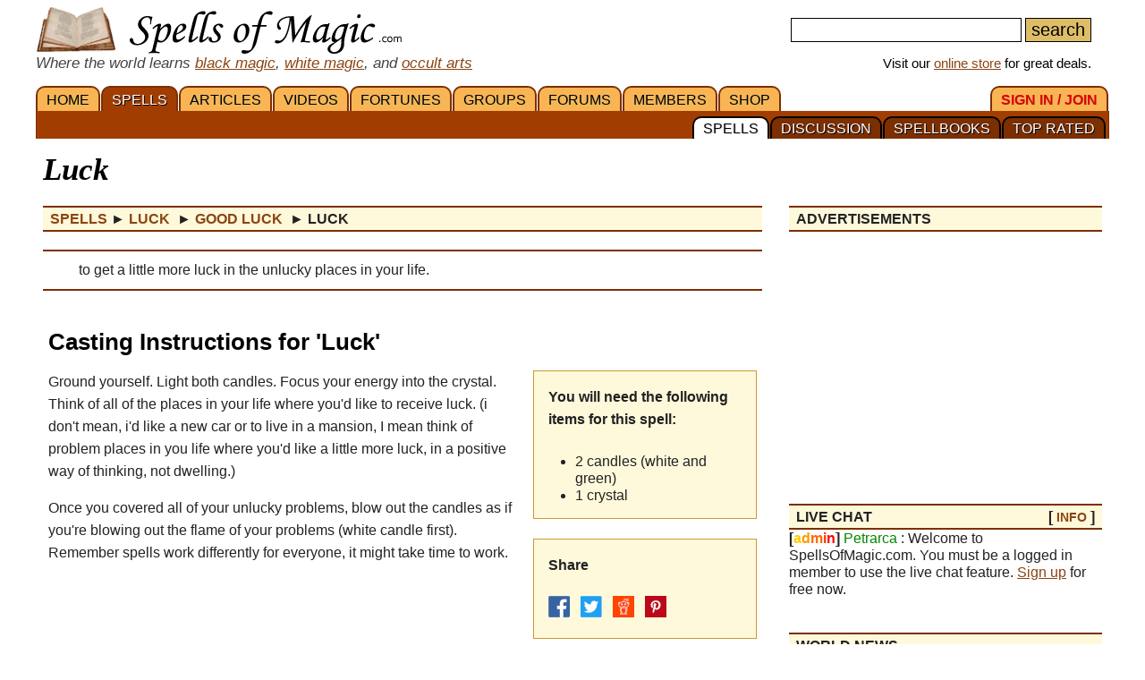

--- FILE ---
content_type: text/html; charset=iso-8859-1
request_url: https://www.spellsofmagic.com/spells/luck_spells/good_luck_spells/11607/page.html
body_size: 15179
content:
<!DOCTYPE html>
<html lang='en' xmlns:og='http://ogp.me/ns#'>
<head>
<link href='/resources/template7an.css' type='text/css' rel='stylesheet'>
<link href='/resources/ad.css' type='text/css' rel='stylesheet'>
<style>
.cal, .cal2, .mt7 {contain:strict;}
</style>
<script src="/resources/template7af.js" async></script>
<!-- Google Tag Manager -->
<script>(function(w,d,s,l,i){w[l]=w[l]||[];w[l].push({'gtm.start':
new Date().getTime(),event:'gtm.js'});var f=d.getElementsByTagName(s)[0],
j=d.createElement(s),dl=l!='dataLayer'?'&l='+l:'';j.async=true;j.src=
'https://www.googletagmanager.com/gtm.js?id='+i+dl;f.parentNode.insertBefore(j,f);
})(window,document,'script','dataLayer','GTM-NVSNMM7');</script>
<!-- End Google Tag Manager -->
<!-- Global site tag (gtag.js) - Google Analytics -->
<script async src="https://www.googletagmanager.com/gtag/js?id=UA-1086511-1"></script>
<script>
window.dataLayer = window.dataLayer || [];
function gtag(){dataLayer.push(arguments);}
gtag('js', new Date());
gtag('config', 'UA-1086511-1');
gtag('config', 'AW-1071259565');
</script>
<link href='/i/h_bg2.png' rel=preload as='image' media='(min-width: 920px)'>
<link href='/images3/m6b.png' rel=preload as=image>
<link href='/favicon.ico' rel='icon'>
<link href='/manifest.json' rel='manifest'>
<link rel='alternate' href='https://www.spellsofmagic.com/print_spell.htm?spell_id=11607' media='print'>
<link href='//tpc.googlesyndication.com' rel=preconnect>
<link href='//fonts.googleapis.com' rel=preconnect>
<link href='//fonts.gstatic.com' rel=preconnect>
<link href='//www.gstatic.com' rel=preconnect>
<title>Luck - Free Magic Spell</title>
<meta content="1LkRJafEbkh5bJIGf3OJJjCEM_o">
<meta name="google-site-verification" content="7VvzQ7FMfVSuUx3mQuChRRsHpsdxSDp1zGi8o2-dkjU">
<meta name="verify-v1" content="8J/KyA9ZQFH2CkL/rqMWbEW0fkwE95zNsBkkiA/OVIk=">
<meta name="y_key" content="da14b8837f14bd00">
<meta name="viewport" content="width=device-width, initial-scale=1">
<meta name="robots" content="all">
<meta name="description" content=" Luck; to get a little more luck in the unlucky places in your life.">
<meta name="keywords" content="spells, magic, magic spells, online covens, ritual, magic supplies">
<meta name="title" content="Luck - Free Magic Spell">
<meta name="copyright" content="Copyright (c) 1997-2025 SoM Entertainment Inc.">
<meta name="twitter:card" content="summary">
<meta name="twitter:site" content="@spellsofmagicdc">
<meta property="og:title" content="Luck - Free Magic Spell">
<meta property="og:type" content="article">
<meta property="og:url" content="https://www.spellsofmagic.com/covens/spell-casters/spells/life-spells/">
<meta property="og:image" content="https://www.spellsofmagic.com/images/ads/ad_160x160.gif">
<meta property="og:description" content=" Luck; to get a little more luck in the unlucky places in your life.">
<meta property="og:site_name" content="SpellsOfMagic">
<meta name="theme-color" content="#A23D01">
<link rel="canonical" href="https://www.spellsofmagic.com/covens/spell-casters/spells/life-spells/">
<link rel='alternate' href='/print_spell.htm?spell_id=11607' media='print'>
<link href="https://www.spellsofmagic.com/images/ads/ad_160x160.gif" rel="image_src">
<link href="https://plus.google.com/102788444605387183599" rel="publisher">
<style>
.som_7_shop_link {
font-size:0.95em;
#background:#ffffff;
text-shadow: 0px 0px #000000;
border: 1px solid #000000;
}
</style>
<style>
#comments {
display: block;
position: relative;
top: -80px;
visibility: hidden;
}
</style>
<!-- Facebook Pixel Code --><script>!function(f,b,e,v,n,t,s){if(f.fbq)return;n=f.fbq=function(){n.callMethod?n.callMethod.apply(n,arguments):n.queue.push(arguments)};if(!f._fbq)f._fbq=n;n.push=n;n.loaded=!0;n.version='2.0';n.queue=[];t=b.createElement(e);t.async=!0;t.src=v;s=b.getElementsByTagName(e)[0];s.parentNode.insertBefore(t,s)}(window,document,'script','https://connect.facebook.net/en_US/fbevents.js'); fbq('init', '872060180085837'); fbq('track', 'PageView');</script><noscript> <img height="1" width="1" src="https://www.facebook.com/tr?id=872060180085837&ev=PageView&noscript=1"/></noscript><!-- End Facebook Pixel Code -->
</head>
<body itemscope itemtype='http://schema.org/WebPage'>
<!-- Google Tag Manager (noscript) -->
<noscript><iframe src="https://www.googletagmanager.com/ns.html?id=GTM-NVSNMM7"
height="0" width="0" style="display:none;visibility:hidden"></iframe></noscript>
<!-- End Google Tag Manager (noscript) -->
<header role=banner>
<div id='som_7_main_menu'>
<div class='wrapper7 main_menu_7_content'>
<div class='monly'>
<nav role='navigation'>
<div class='l som7_mobile2_menubar_logo'><a href='/' class=tdn><img src='/i/som_b.png' width=64 height=32 alt='FRONT PAGE' title='FRONT PAGE / HOME' class=som7_mobile2_menubar_img></a><!-- blank links to be picked up by googleweblight --><a href='/spells.html' title='SPELLS'></a><a href='/featured_articles.html' title='ARTICLES'></a><a href='/videos.html' title='VIDEOS'></a><a href='/fortunes.html' title='FORTUNES'></a><a href='/covens/' title='GROUPS'></a><a href='/forums.html' title='FORUMS'></a><a href='/members.html' title='MEMBERS'></a><a href='/shop.html' title='SHOP'></a><a href='/login.html' title='SIGN&nbsp;IN&nbsp;/&nbsp;JOIN'></a><a href='/top_spells.html' title='TOP&nbsp;RATED'></a><a href='/spellbooks.html' title='SPELLBOOKS'></a><a href='/spell_discussion/' title='DISCUSSION'></a><a href='/spells.html' title='SPELLS'></a></div>
<div class='mmbox l'><a href='#'><img src='/i/menu_1.png' onclick="return show_mobile_7_menu('mobile_main_menu_7');" width=19 height=20 alt='Menu' title='Menu' style='margin-top:4px'></a></div>
<div class='mmbox2 l'><a href='#' class=tdn onclick="return show_mobile_7_menu('mobile_submenu_7');"><div id='mmsmt'>spells</div><img src='/i/menu_1.png' width=17 height=18 alt='Sub-Menu' title='Sub-Menu'></a></div>
<div class='mmboxr r som7_mobile2_menubar_profile'><a href='#' onclick="return show_mobile_7_menu('mobile_search_7');"><img src='/i/search_7.png' width=26 height=28 alt='Search' title='Search'></a></div>
<div class='mmboxr r som7_mobile2_menubar_profile'><a href='/login.html'><img src='/i/profile_7a.png' width=26 height=28 alt='LOGIN / SIGNUP (Free)' title='LOGIN / SIGNUP (Free)'></a></div>
<div class=clear></div>
</nav>
</div>
<div class='donly'>
<div id='header-top-7a-left'>
<a href='/' id='top_logo_7a' class='i i_logo7a'></a>
<i><span style='color:#444444;font-size:1.1em'>Where the world learns <a href='/black_magic.html'>black magic</a>, <a href='/white_magic.html'>white magic</a>, and <a href='/newbie_central.html'>occult arts</a></span></i>
</div>
<div id='header-top-7a-right'>
<form action='/custom_search.html'>
<input name=search id='main_search_query_7a'>
<input type=submit value=search id='main_search_button_7a'>
</form>
<div id='visit_7a'>Visit our <a href='/shop.html'>online store</a> for great deals.</div>
</div>
<div class=clear style='margin-bottom:0px'></div>
</div>
</div>
</div><!-- end main menu -->
</header>
<div id=mobile_search_7>
<div id=mobile_search_box_7 role=search>
<form action='/custom_search.html'>
<input name=search id='main_search_query_7a'>
<input type=submit value=search id='main_search_button_7a'>
</form>
</div>
</div>
<nav id=mobile_main_menu_7 role=navigation>
<a href='/'>HOME&nbsp;<span class=black>&#9658;</span></a><a href='/spells.html'>SPELLS&nbsp;<span class=black>&#9658;</span></a><a href='/featured_articles.html'>ARTICLES&nbsp;<span class=black>&#9658;</span></a><a href='/videos.html'>VIDEOS&nbsp;<span class=black>&#9658;</span></a><a href='/fortunes.html'>FORTUNES&nbsp;<span class=black>&#9658;</span></a><a href='/covens/'>GROUPS&nbsp;<span class=black>&#9658;</span></a><a href='/forums.html'>FORUMS&nbsp;<span class=black>&#9658;</span></a><a href='/members.html'>MEMBERS&nbsp;<span class=black>&#9658;</span></a><a href='/shop.html'>SHOP&nbsp;<span class=black>&#9658;</span></a><a href='/shop.html'>SoM's ONLINE STORE&nbsp;<span class=black>&#9658;</span></a><a href='/login.html'>SIGN&nbsp;IN&nbsp;/&nbsp;JOIN&nbsp;<span class=black>&#9658;</span></a>
</nav>
<nav id=mobile_submenu_7 role=navigation>
<a href='/spells.html'>SPELLS&nbsp;<span class=black>&#9658;</span></a><a href='/spell_discussion/'>DISCUSSION&nbsp;<span class=black>&#9658;</span></a><a href='/spellbooks.html'>SPELLBOOKS&nbsp;<span class=black>&#9658;</span></a><a href='/top_spells.html'>TOP&nbsp;RATED&nbsp;<span class=black>&#9658;</span></a>
</nav>
<nav role='navigation' class='donly donlymenu7a'>
<div class='wrapper7'>
<a href='/' class='som_7_main_menu_item'>HOME</a><a href='/spells.html' class='som_7_main_menu_item som_7_main_menu_item_selected'>SPELLS</a><a href='/featured_articles.html' class='som_7_main_menu_item'>ARTICLES</a><a href='/videos.html' class='som_7_main_menu_item'>VIDEOS</a><a href='/fortunes.html' class='som_7_main_menu_item'>FORTUNES</a><a href='/covens/' class='som_7_main_menu_item'>GROUPS</a><a href='/forums.html' class='som_7_main_menu_item'>FORUMS</a><a href='/members.html' class='som_7_main_menu_item'>MEMBERS</a><a href='/shop.html' class='som_7_main_menu_item'>SHOP</a>
<a href='/login.html' class='som_7_main_menu_item som_7_main_menu_item_right'><span class='menu_7_red'>SIGN&nbsp;IN&nbsp;/&nbsp;JOIN</span></a>
</div>
<div class='wrapper7 menu_part_7a_sub'>
<a href='/top_spells.html' class='som_7_sub_menu_item'>TOP&nbsp;RATED</a><a href='/spellbooks.html' class='som_7_sub_menu_item'>SPELLBOOKS</a><a href='/spell_discussion/' class='som_7_sub_menu_item'>DISCUSSION</a><a href='/spells.html' class='som_7_sub_menu_item som_7_sub_menu_item_selected'>SPELLS</a>
<div class=clear></div>
</div>
<!--
<div id='som_7_sub_menu'>
<div id='som_7_sub_menu_box'>
<div id='som_7_sub_menu_items' style='width:100%'>
</div>
</div>
</div>
-->
</nav>
<div class=clear></div>
<div id='som_7_content'>
<!--
<div class=monly style='padding:12px 0 6px;background-color:#debd69;text-align:center;'>
<a href='https://play.google.com/store/apps/details?id=spellsofmagic.com.numerology' style='text-decoration:none;color:#000000;font-weight:bold;font-size:1.1em'>Numerology: Beta Test our new app!!</a>
</div>
-->
<div class='wrapper7'>
<!-- old sidebar code here -->
<div class='left_page_7'>
<main role=main>
<div id=title><h1 class=title>Luck</h1></div>
<div class=h style='margin-bottom:10px;' itemprop=breadcrumb itemscope itemtype='http://schema.org/BreadcrumbList'>
<span itemprop='itemListElement' itemscope itemtype='http://schema.org/ListItem'><a href='/spells/page.html' rel='contents' class=tdn itemprop=item><span itemprop=name>Spells</span></a><meta itemprop=position content=1 /></span> &#9658;
<span itemprop='itemListElement' itemscope itemtype='http://schema.org/ListItem'><a href='/spells/luck_spells/page.html' rel='section' class=tdn itemprop=item><span itemprop=name>Luck </span></a><meta itemprop=position content=2 /></span>&nbsp;&#9658;
<span itemprop='itemListElement' itemscope itemtype='http://schema.org/ListItem'><a href='/spells/luck_spells/good_luck_spells/page.html' rel='subsection index' class=tdn itemprop=item><span itemprop=name>Good Luck </span></a><meta itemprop=position content=3 /></span>&nbsp;&#9658;
<span itemprop='itemListElement' itemscope itemtype='http://schema.org/ListItem'><meta itemprop=position content=4 /><meta itemprop=item content='https://www.spellsofmagic.com/spells/luck_spells/good_luck_spells/11607/page.html' /><b><span itemprop=name> Luck</span></b></span>
</div>
<div itemprop=mainEntity itemscope itemtype='http://schema.org/Article'>
<div class=insertsummary itemprop='description'> to get a little more luck in the unlucky places in your life.</div>
<span class=monly>
<div class=clear></div>
<div class='inline_v_block_7 ad_type_block_minimal content_pretop_ad_mobile'>
<div class='inline_7_line_text tac faded advertisement_title'>advertisements</div>
<div class=clear></div>
<div class='inline_v_container_7 ad_type_container_minimal'>
<style type="text/css">
.sidebar_som_7_location_pf1 {width:100%;display:inline-block;min-height:280px;}
@media (min-width: 920px) { .sidebar_som_7_location_pf1 {display:none;} }
</style>
<script defer src="//pagead2.googlesyndication.com/pagead/js/adsbygoogle.js"></script>
<!-- Spells 7 - Content Top Ad -->
<ins class="adsbygoogle sidebar_som_7_location_pf1"
data-ad-client="ca-pub-5628668109165058"
data-ad-slot="1708690158"
data-ad-format="auto"></ins>
<script>
(adsbygoogle = window.adsbygoogle || []).push({});
</script>
</div>
</div>
<div class=clear></div>
</span>
<div class=monly style='text-align:center'>
<div style='display:inline-block;margin:auto'>
<div class='som7a_ab_override' style='padding:3px 3px 0;margin:auto;border:1px solid #cccccc;border-radius:4px;'>
<!-- <a href='/shop_details.html?c=R&s=Spell+Kits&id=78183&som_def_ad=2' style="display:block;width:375px;max-width:100%;height:275px;background:url('https://www.spellsofmagic.com/i/get_what_you_want_7a.jpg') no-repeat;"></a>-->
<a href='/shop_details.html?c=R&s=Spell+Kits&id=9564&som_def_ad=2' style="display:block;width:375px;max-width:100%;height:275px;background:url('https://www.spellsofmagic.com/i/get_what_you_want_7a.jpg') no-repeat;"></a>
</div>
</div>
</div>
<style>
.spellbook_7_ing {min-height:50px}
</style>
<div class=clear></div>
<div class=clear></div>
<link itemprop=isPartOf content='http://www.spellsofmagic.com/covens/spell-casters/spells/life-spells/'>
<br>
<div class=clear></div>
<div style='margin:0 6px'>
<h2 itemprop='name'>Casting Instructions for 'Luck'</h2>
<p>
<link itemprop='mainEntityOfPage' href='https://www.spellsofmagic.com/spells/luck_spells/good_luck_spells/11607/page.html'>
<meta itemprop='datePublished' content="Mon, 16 Jul 2012 03:27:22 GMT" />
<meta itemprop='image' content="https://www.spellsofmagic.com/images/ads/ad_160x160.gif" />
<meta itemprop='headline' content="to get a little more luck in the unlucky places in your life. " />
<div style='width:270px;float:right;' class='notmdonly2'>
<div style='width:250px;float:right;'>
<style>.cols2.spellbook_7_ing{width:100%}</style>
<div class='cols2 r spellbook_7_ing'>
<b>You will need the following items for this spell:</b>
<br><br>
<ul><li class=condensedtext>2 candles (white and green) <br><li class=condensedtext> 1 crystal</ul>
</div>
<div class=clear></div>
<div class=midspace></div>
<div class='r spellbook_7_ing' style='height:auto;min-height:20px;width:100%;'>
<b>Share&nbsp;&nbsp;&nbsp;</b>
<div class=midspace></div>
<a rel='nofollow noopener' href='http://www.facebook.com/sharer.php?u=https%3a%2f%2fwww%2espellsofmagic%2ecom%2fspells%2fluck%5fspells%2fgood%5fluck%5fspells%2f11607%2fpage%2ehtml&t=Luck+%2d+Free+Magic+Spell' target=_blank class='social'>
<img src='/i/facebook24.png' width=24 height=24 alt='Share on Facebook' title='Share on Facebook'>
</a>&nbsp;
<a rel='nofollow noopener' href='http://twitter.com/share?url=https%3a%2f%2fwww%2espellsofmagic%2ecom%2fspells%2fluck%5fspells%2fgood%5fluck%5fspells%2f11607%2fpage%2ehtml' target='_blank' class='social'>
<img src='/i/twitter24.png' width=24 height=24 alt='Tweet This' title='Tweet This'>
</a>&nbsp;
<a rel='nofollow noopener' target='_blank' class='social' href='https://reddit.com/submit?url=https%3a%2f%2fwww%2espellsofmagic%2ecom%2fspells%2fluck%5fspells%2fgood%5fluck%5fspells%2f11607%2fpage%2ehtml&title=Luck+%2d+Free+Magic+Spell'>
<img src='/i/reddit24.png' width=24 height=24 alt='Share on Reddit' title='Share on Reddit'>
</a>&nbsp;
<a rel='nofollow noopener' target='_blank' class='social' href='https://pinterest.com/pin/create/button/?url=https%3a%2f%2fwww%2espellsofmagic%2ecom%2fspells%2fluck%5fspells%2fgood%5fluck%5fspells%2f11607%2fpage%2ehtml&media=&description=Luck+%2d+Free+Magic+Spell'>
<img src='/i/pinterest24.png' width=24 height=24 alt='Pinterest' title='Pinterest'>
</a>
</div>
<div class=clear></div>
<div class=midspace></div>
</div>
</div>
<div class=mdonly2>
<style>.cols2.spellbook_7_ing{width:100%}</style>
<div class='cols2 r spellbook_7_ing'>
<b>You will need the following items for this spell:</b>
<br><br>
<ul><li class=condensedtext>2 candles (white and green) <br><li class=condensedtext> 1 crystal</ul>
</div>
<div class=clear></div>
<div class=midspace></div>
</div>
<span itemprop='text'> <p>
Ground yourself. Light both candles. Focus your energy into the crystal. Think of all of the places in your life where you&#39;d like to receive luck. (i don&#39;t mean, i&#39;d like a new car or to live in a mansion, I mean think of problem places in you life where you&#39;d like a little more luck, in a positive way of thinking, not dwelling.)</p>
<p>
Once you covered all of your unlucky problems, blow out the candles as if you&#39;re blowing out the flame of your problems (white candle first). Remember spells work differently for everyone, it might take time to work.&nbsp;</p>
</span>
<div class=clear></div>
<div class=mdonly2>
<br>
<div class=midspace></div>
<div class='r spellbook_7_ing' style='height:auto;min-height:20px;width:100%;'>
<b>Share&nbsp;&nbsp;&nbsp;</b>
<div class=midspace></div>
<a rel='nofollow noopener' href='http://www.facebook.com/sharer.php?u=https%3a%2f%2fwww%2espellsofmagic%2ecom%2fspells%2fluck%5fspells%2fgood%5fluck%5fspells%2f11607%2fpage%2ehtml&t=Luck+%2d+Free+Magic+Spell' target=_blank class='social'>
<img src='/i/facebook24.png' width=24 height=24 alt='Share on Facebook' title='Share on Facebook'>
</a>&nbsp;
<a rel='nofollow noopener' href='http://twitter.com/share?url=https%3a%2f%2fwww%2espellsofmagic%2ecom%2fspells%2fluck%5fspells%2fgood%5fluck%5fspells%2f11607%2fpage%2ehtml' target='_blank' class='social'>
<img src='/i/twitter24.png' width=24 height=24 alt='Tweet This' title='Tweet This'>
</a>&nbsp;
<a rel='nofollow noopener' target='_blank' class='social' href='https://reddit.com/submit?url=https%3a%2f%2fwww%2espellsofmagic%2ecom%2fspells%2fluck%5fspells%2fgood%5fluck%5fspells%2f11607%2fpage%2ehtml&title=Luck+%2d+Free+Magic+Spell'>
<img src='/i/reddit24.png' width=24 height=24 alt='Share on Reddit' title='Share on Reddit'>
</a>&nbsp;
<a rel='nofollow noopener' target='_blank' class='social' href='https://pinterest.com/pin/create/button/?url=https%3a%2f%2fwww%2espellsofmagic%2ecom%2fspells%2fluck%5fspells%2fgood%5fluck%5fspells%2f11607%2fpage%2ehtml&media=&description=Luck+%2d+Free+Magic+Spell'>
<img src='/i/pinterest24.png' width=24 height=24 alt='Pinterest' title='Pinterest'>
</a>
</div>
<div class=clear></div>
<div class=midspace></div>
</div>
<div class=topspace></div>
<div>
<div class=h style='margin-top:0 !important'>Related</div>
<a href='/coven_ritual.html?ritual=2977&coven=6' class='tdn similar1'>
<div class=similar2>
<div style="height:120px;width:100%;background:url('/article_images/2977.jpg') no-repeat center center;background-size:cover"></div>
<div class=similar3>Candle Colors</div>
</div>
</a>
</div>
<div class=topspace></div>
<div style='margin-bottom:16px'>
<div class=clear></div>
<div class='inline_v_block_7 ad_type_block_minimal content_mid_ad_mobile'>
<div class='inline_7_line_text tac faded advertisement_title'>advertisements</div>
<div class=clear></div>
<div class='inline_v_container_7 ad_type_container_minimal'>
<style type="text/css">
.som_7_pre_author_mobi {width:100%;display:inline-block;}
</style>
<script defer src="//pagead2.googlesyndication.com/pagead/js/adsbygoogle.js"></script>
<ins class="adsbygoogle som_7_pre_author_mobi"
data-ad-client="ca-pub-5628668109165058"
data-ad-slot="9990499658"
data-ad-format="auto"></ins>
<script>
(adsbygoogle = window.adsbygoogle || []).push({});
</script>
</div>
</div>
<div class=clear></div>
</div>
<br>
<meta itemprop='isAccessibleForFree' content='http://schema.org/True'>
<meta itemprop='inLanguage' content='en'>
<b style='color:#000000;margin-left:67px'>ABOUT THE AUTHOR</b><br>
<div style='border:1px solid #bbbbbb;margin:0px 0 0 22px;position:relative;padding:4px 10px 4px 0'>
<div style='border:1px solid #000000;margin:2px;border-radius:100px;overflow:hidden;display:inline-block;position:absolute;top:-11px;left:-22px;background-color:#ffffff'>
<div style="border:1px solid #000000;margin:3px;border-radius:100px;overflow:hidden;width:45px;height:45px;background:url('https://www.spellsofmagic.com/pics/51/137751_sml.jpg')">
</div>
</div>
<div style='margin-left:45px'>
<div itemprop=author itemscope itemtype='http://schema.org/Person'>
<b style='color:#8B4513' itemprop=name>vixievye</b>
<div style='line-height:1.2em;margin:6px 0'>
vixievye has been a member of the site for 14 years, since Aug 06, 2011
</div>
</div>
<div class='small' style='line-height:1.1em;margin:8px 0'>
Added to
<span itemprop=publisher itemscope itemtype='http://schema.org/Organization' itemID='https://www.spellsofmagic.com/'>
<a href='/' itemprop=url><span itemprop=name>Spells Of Magic</span></a>
<span itemProp='logo' itemscope='' itemType='https://schema.org/ImageObject'><meta itemProp='url' content='https://www.spellsofmagic.com/images/ads/ad_160x160.gif'></span>
<meta itemprop='foundingDate' content='2002-03-17'>
<meta itemprop='slogan' content='Where the world learns magic.'>
</span>
on <span itemprop=dateCreated>Jul 15, 2012</span> <br class=monly>Last edited on <span itemprop=dateModified>Nov 30, 2016</span> <br>
Part of the <a href='/coven.html?coven=6'>Spell Casters</a> Library.
</div>
</div>
</div>
<div class=clear></div>
</div>
<div class=clear></div>
</div>
<a id=comments name=comments></a>
<div style='border-left:6px solid #7c2f01;padding:10px 0 10px 10px;margin:20px 0;background:#eeeeee;'><h3>Comments</h3><br>Comments are open to <a href='/login.html'>members</a>. <a href='/login.html'>Join today</a> and be part of the largest pagan / new age community online.<div style='margin:20px 10px 10px 0px;padding:10px;border-top:1px solid #7c2f01;background:#e0e0e0'>There are no comments for this article</div></div>
<hr size=1>
<div class=monly style='margin-left:10px'>
<a href='/print_spell.htm?spell_id=11607' target=_blank>Print Spell</a>
</div>
<table width='100%' class=donly><tr><td width='33%' nowrap>
</td><td align=center width='33%' nowrap>
<a href='/print_spell.htm?spell_id=11607' target=_blank>Print Spell</a>
</td><td align=right width='33%' nowrap>
</td></tr></table>
<hr size=1>
<center>
Is this content used without proper permission?
<br>Please report any violations of copyright via our <a href='/contact.html?comment=copyright&amp;offending=https%3a%2f%2fwww%2espellsofmagic%2ecom%2fspells%2fluck%5fspells%2fgood%5fluck%5fspells%2f11607%2fpage%2ehtml' rel='contact'>contact</a> page.
</center>
<hr size=1>
<div class=insertsummary>
<b>*</b> All information on this page is provided by the coven or person named and the contents of this page is not mediated by the administrators of the website. Please use common sense when following any directions
on this page. Do not ingest anything which does not seem safe. If you suspect the content of this page to be intentionally deceiving please <a href='/contact.html'>contact us</a> immediately.
</div>
<center><p><p></center>
<div class=clear></div><br>
</main>
</div>
<div class='right_page_7' id=right_page_7>
<aside role=complementary>
<br>
<div class=donly>
</div>
<div class=clear></div><div class=donly><br><div class=rbar>
<div class='h' style='margin-top:0px'><div class='l'>ADVERTISEMENTS</div><div class='r header_extra'></div><div class='clear'></div></div>
<div class=clear></div>
<div class='inline_v_block_7 ad_type_block_sidebar sidebar_ads'>
<div class='inline_v_container_7 ad_type_container_sidebar'>
<style type="text/css">
.sidebar_som_7_location_1 {width:260px;display:inline-block;}
@media (max-width: 919px) { .sidebar_som_7_location_1 {display:none;} }
@media (min-width: 1000px) { .sidebar_som_7_location_1 {width:350px;} }
</style>
<script async src="//pagead2.googlesyndication.com/pagead/js/adsbygoogle.js"></script>
<ins class="adsbygoogle sidebar_som_7_location_1"
data-ad-client="ca-pub-5628668109165058"
data-ad-slot="4364495853"
data-ad-format="auto"></ins>
<script>
(adsbygoogle = window.adsbygoogle || []).push({});
</script>
</div>
</div>
<div class=clear></div>
</div></div><div class=som7a_ab_override style='padding:10px;margin:50px 0 10px;border:1px solid #cccccc;border-radius:4px;'>
<style>
.som7_ab_custom a {
display:block;
width:100%;
max-height:300px;
min-height:68px;
text-decoration:none;
color:#444444;
font-size:16px;
}
.som7_ab_custom .img {
background:url(/shop/ag/images/formatted/big_RKBLOV.JPG);
background-size: contain;
background-repeat: no-repeat;
background-position: center center;
}
.som7_ab_custom .txt {}
.som7_ab_custom .sum1 {display:none}
.som7_ab_custom .sum2 {display:none}
.som7_ab_custom .sum3 {display:none}
.som7_ab_custom .sum4 {display:none}
.som7_ab_custom .notsmall {display:inline }
.som7_ab_custom .sum5 { color:#008800;font-size:1.1em}
.som7_ab_custom .sum6 { color:#dd0000;font-size:1.1em}
.som7_ab_custom .sum7 { color:#0000ff;font-size:1.1em;text-decoration:underline;}
.som7_ab_custom .txt {width:auto;margin:auto;display:inline-block;text-align:left;}
.som7_ab_custom .txt1 {text-align:center};
@media (max-width: 180px) {
.som7_ab_custom .img {
display:block;
height:180px;
background-position:center 10%;
width:100%;
}
.som7_ab_custom .title { font-size:1.4em;display:block;margin-bottom:16px;text-decoration:none;color:#0000aa}
.som7_ab_custom .notsmall {display:none }
.som7_ab_custom .sum4 { display:block}
}
@media (min-width: 181px) and (max-width: 273px) {
.som7_ab_custom .img {
display:block;
height:180px;
background-position:center 10%;
width:100%;
}
.som7_ab_custom .title { font-size:1.4em;display:block;margin-bottom:16px;text-decoration:underline;color:#0000aa}
.som7_ab_custom .sum3 { display:block}
}
@media (min-width: 274px) and (max-width: 350px) {
.som7_ab_custom .img {
display:block;
height:180px;
background-position:center 10%;
background-repeat:no-repeat;
width:100%;
}
.som7_ab_custom .title { font-size:1.4em;display:block;margin-bottom:16px;text-decoration:none;color:#0000aa}
.som7_ab_custom .sum1 { display:block}
}
@media (min-width: 351px) {
.som7_ab_custom .img {
display:block;
height:90px;
background-position:center center;
background-repeat:no-repeat;
width:90px;
margin-right:10px;
float:left;
background:url(/shop/ag/images/formatted/big_RKBLOV.JPG);
background-size: contain;
background-repeat: no-repeat;
background-position: center center;
}
.som7_ab_custom .txt { float:left;width:calc(100% - 105px)}
.som7_ab_custom .title { font-size:1.5em;display:block;margin-bottom:12px;text-decoration:none;color:#0000aa}
.som7_ab_custom .sum1 { display:block;font-size:1.1em}
}
@media (min-width: 870px) {
.som7_ab_custom .sum2 { display:block;font-size:1.1em}
}
</style>
<div class='som7_ab_custom'>
<a href='https://www.spellsofmagic.com/shop_details.html?c=R&s=Spell+Kits&id=9546&som_def_ad=2'>
<div class=img></div>
<div class=txt1>
<div class=txt>
<span class=title>Love Bath Kit</span></span>
<span class=sum5>Sale:&nbsp;$8.98</span>&nbsp;- <span class=sum6>5%&nbsp;off</span>
<br><span class=sum7>Shop&nbsp;Now!</span>
</div>
</div>
<div style='clear:both'></div>
</a>
</div>
</div>
<div class=donly><div class=rbar>
<div class='h' style='margin-top:0px'><div class='l'>LIVE CHAT</div><div class='r header_extra'>[ <a href='/chatter.html'>INFO</a> ]</div><div class='clear'></div></div>
<b>[<font color=ffcc00>a</font><font color=ff9900>d</font><font color=ff6600>m</font><font color=ff3300>i</font><font color=ff0000>n</font>]</b> <font color=008800>Petrarca</font> : Welcome to SpellsOfMagic.com. You must be a logged in member to use the live chat feature. <a href='/login.html'>Sign up</a> for free now.
</div></div>
<div class=clear></div><div class=donly><br><div class=rbar>
<div class='h' style='margin-top:0px'><div class='l'>WORLD NEWS</div><div class='r header_extra'></div><div class='clear'></div></div>
<div class='fpsection7 sidebar_news'>
<div class=news_item_wrapper>
<a class=news_item_img style='background:url(/news_images/sm_71040.jpg) center center;background-size:cover;' href='/world_news/71040/'>
<div class=news_item_img_txt>news.google.com</div>
</a>
<div class=news_item_txt>
<div class=news_item_date>October 15, 2025</div>
<div class=news_item_comm></div>
<a href='/world_news/71040/'>10 Stories of Queer Witches and Wizards - Book Riot</a>
</div>
</div>
<div class=news_item_wrapper>
<a class=news_item_img style='background:url(/news_images/sm_71058.jpg) center center;background-size:cover;' href='/world_news/71058/'>
<div class=news_item_img_txt>news.google.com</div>
</a>
<div class=news_item_txt>
<div class=news_item_date>October 14, 2025</div>
<div class=news_item_comm></div>
<a href='/world_news/71058/'>Tulsa hosts third annual Goddess Awakening Festival - News On 6</a>
</div>
</div>
<div class=news_item_wrapper>
<a class=news_item_img style='background:url(/news_images/sm_68559.jpg) center center;background-size:cover;' href='/world_news/68559/'>
<div class=news_item_img_txt>news.google.com</div>
</a>
<div class=news_item_txt>
<div class=news_item_date>August 14, 2025</div>
<div class=news_item_comm></div>
<a href='/world_news/68559/'>Pagan Community Notes: August 14&#44; 2025 - wildhunt.org</a>
</div>
</div>
<div class=news_item_wrapper>
<a class=news_item_img style='background:url(/news_images/sm_68600.jpg) center center;background-size:cover;' href='/world_news/68600/'>
<div class=news_item_img_txt>news.google.com</div>
</a>
<div class=news_item_txt>
<div class=news_item_date>August 15, 2025</div>
<div class=news_item_comm></div>
<a href='/world_news/68600/'>Monument Older Than Stonehenge Found in Lake Michigan - MSN</a>
</div>
</div>
<div class=loadmorenews id=loadmorenews_4>
<a href='#' onclick='return update_news(4);' class='fpfeaturereadmore'>Load More News</a>
</div>
</div>
</div></div>
<div class=clear></div><div class=rbar>
<div class='h' style='margin-top:0px'><div class='l'>TODAY'S HOROSCOPE</div><div class='r header_extra'>[ <a href='/horoscope.html'>view<span class=notmdonly> all</span></a> ]</div><div class='clear'></div></div>
<div style='text-align:center;margin-top:10px;line-height:1.6em;'>
&nbsp;<a href='#' onclick='return flip_horos_7(1);' title='Aries Horoscope' style='text-decoration:none;font-size:1.4em;color:#dd0000'>&#9800;</a>&nbsp;<a href='#' onclick='return flip_horos_7(2);' title='Taurus Horoscope' style='text-decoration:none;font-size:1.4em;color:#008800'>&#9801;</a>&nbsp;<a href='#' onclick='return flip_horos_7(3);' title='Gemini Horoscope' style='text-decoration:none;font-size:1.4em;color:#cccc00'>&#9802;</a>&nbsp;<a href='#' onclick='return flip_horos_7(4);' title='Cancer Horoscope' style='text-decoration:none;font-size:1.4em;color:#0000bb'>&#9803;</a>&nbsp;<a href='#' onclick='return flip_horos_7(5);' title='Leo Horoscope' style='text-decoration:none;font-size:1.4em;color:#dd0000'>&#9804;</a>&nbsp;<a href='#' onclick='return flip_horos_7(6);' title='Virgo Horoscope' style='text-decoration:none;font-size:1.4em;color:#008800'>&#9805;</a>&nbsp;<br class=xmdonly><a href='#' onclick='return flip_horos_7(7);' title='Libra Horoscope' style='text-decoration:none;font-size:1.4em;color:#cccc00'>&#9806;</a>&nbsp;<a href='#' onclick='return flip_horos_7(8);' title='Scorpio Horoscope' style='text-decoration:none;font-size:1.4em;color:#0000bb'>&#9807;</a>&nbsp;<a href='#' onclick='return flip_horos_7(9);' title='Sagittarius Horoscope' style='text-decoration:none;font-size:1.4em;color:#dd0000'>&#9808;</a>&nbsp;<a href='#' onclick='return flip_horos_7(10);' title='Capricorn Horoscope' style='text-decoration:none;font-size:1.4em;color:#008800'>&#9809;</a>&nbsp;<a href='#' onclick='return flip_horos_7(11);' title='Aquarius Horoscope' style='text-decoration:none;font-size:1.4em;color:#cccc00'>&#9810;</a>&nbsp;<a href='#' onclick='return flip_horos_7(12);' title='Pisces Horoscope' style='text-decoration:none;font-size:1.4em;color:#0000bb'>&#9811;</a>
</div>
</div>
<div id='horo_7_10' style='display:none'><span style='line-height:2em'><b>CAPRICORN</b></span><br>**Capricorn Daily Horoscope for November 6, 2025**<br><br>Today, Capricorn, you may find yourself reflecting on your long-term goals and ambitions. The energy around you encourages a deeper understanding of what you truly desire. Consider taking some time to evaluate your current path; it may be time to make adjustments to align more closely with your aspirations. <br><br>In your relationships, open communication will be key. Share your thoughts and feelings with loved ones, as this will strengthen your bonds. Financially, a careful approach will serve you well; avoid impulsive decisions. <br><br>Remember, patience is your ally. Trust the process and keep working steadily toward your dreams. The stars are aligning in your favor, so embrace the opportunities that come your way.</div>
<div id='horo_7_2' style='display:none'><span style='line-height:2em'><b>TAURUS</b></span><br>**Horoscope for Taurus - November 6, 2025**<br><br>Today is a day of reflection and grounding, dear Taurus. The energies around you encourage stability and comfort. You may find yourself drawn to the familiar, seeking solace in your daily routines. Its a great time to focus on self-care; indulge in a cozy evening at home or enjoy a warm meal with loved ones.<br><br>In your professional life, collaboration is key. Reach out to colleagues and share your ideas; teamwork will lead to fruitful outcomes. Be open to feedback, as it can help you refine your projects.<br><br>In matters of the heart, communication is essential. If you have unresolved issues, take the time to talk things through with your partner. Honesty will strengthen your bond.<br><br>Overall, embrace the calm energy of today. Trust your instincts and allow yourself to enjoy the simple pleasures life has to offer.</div>
<div id='horo_7_4' style='display:none'><span style='line-height:2em'><b>CANCER</b></span><br>**Cancer Daily Horoscope for November 6, 2025**<br><br>Today, Cancer, you may find yourself feeling a surge of creativity and emotional clarity. Its a good day to express your feelings, whether through art, writing, or a deep conversation with a loved one. Trust your intuition; it will guide you toward the right decisions. <br><br>In relationships, be open to sharing your thoughts, as this will strengthen your bonds. Work may present some challenges, but your ability to adapt will shine through. Take breaks when needed to recharge your energy. <br><br>Remember to nurture yourself today; a little self-care will go a long way. Embrace the warmth of your home and those you cherish. The stars encourage you to focus on what truly matters. Enjoy the little moments!</div>
<div id='horo_7_7' style='display:none'><span style='line-height:2em'><b>LIBRA</b></span><br>**Horoscope for Libra - November 6, 2025**<br><br>Today, dear Libra, you may find yourself at a crossroads in your personal relationships. Communication is key, so be open and honest with those around you. A small conflict could arise, but your natural charm and diplomacy will help you navigate it smoothly. <br><br>In your professional life, creative ideas may flourish. Trust your instincts and don't hesitate to share your thoughts with colleagues. Collaboration could lead to unexpected opportunities.<br><br>Take some time for self-care today. A walk in nature or a quiet evening with a good book can help you recharge. Remember, balance is essential, and today is a perfect day to seek it.<br><br>Lucky color: Blue <br>Lucky number: 4 <br><br>Embrace the day with an open heart!</div>
<div id='horo_7_9' style='display:none'><span style='line-height:2em'><b>SAGITTARIUS</b></span><br>**Sagittarius Daily Horoscope for November 6, 2025**<br><br>Today, Sagittarius, you may find yourself filled with a sense of adventure and a desire to explore new ideas. Your curiosity is piqued, and this is a perfect day to dive into a new project or hobby that excites you. Social interactions could bring unexpected surprises, so keep an open mind when engaging with friends or colleagues. <br><br>Financially, its a good time to reassess your budget and make some adjustments. You might discover new ways to save or invest that align with your goals. Remember to trust your instincts; they will guide you well today. <br><br>In your personal relationships, honesty and communication will be key. Share your thoughts openly, and dont shy away from vulnerability. This could strengthen your bonds and lead to deeper connections. <br><br>Overall, embrace the energy of the day and let your spontaneity shine!</div>
<div id='horo_7_5' style='display:none'><span style='line-height:2em'><b>LEO</b></span><br>**Daily Horoscope for Leo - November 6, 2025**<br><br>Today, Leo, the stars are aligning to bring you a burst of creative energy. This is a perfect time to express yourself, whether through art, writing, or simply sharing your thoughts with loved ones. Your natural charisma will draw people to you, making it a great day for social interactions. <br><br>However, be mindful of your temper; minor frustrations may arise, especially in professional settings. Take a step back and breathe before reacting. <br><br>Financially, a new opportunity may present itself, but ensure you do your research before diving in. <br><br>In matters of the heart, communication is key. Be open and honest with your partner to strengthen your bond. <br><br>Embrace the day with confidence and enthusiasm; your radiant energy will inspire those around you!</div>
<div id='horo_7_8' style='display:none'><span style='line-height:2em'><b>SCORPIO</b></span><br>**Scorpio Daily Horoscope for November 6, 2025**<br><br>Today, Scorpios may find themselves drawn to introspection and deep emotional connections. The energy around you encourages reflection on past experiences and relationships. Use this time to heal old wounds and strengthen bonds with loved ones. You might encounter a situation that requires your intuition; trust your instincts, as they will guide you wisely. Professionally, your determination could lead to new opportunitiesstay open to collaboration. Remember to carve out some time for self-care; a little solitude can recharge your spirit. Embrace the mysteries of the day, and let your passionate nature shine.</div>
<div id='horo_7_1' style='display:none'><span style='line-height:2em'><b>ARIES</b></span><br>**Aries Daily Horoscope for November 6, 2025**<br><br>Today, Aries, you may find yourself filled with a surge of energy and motivation. Its a great day to tackle tasks that have been lingering on your to-do list. Your natural leadership qualities will shine, making it easier for you to inspire others around you. Be mindful of your words, as your direct approach may come off as too blunt. <br><br>In relationships, open communication will be key. Share your thoughts and feelings, and make sure to listen to those you care about. A surprise encounter could lead to exciting possibilities, so stay open to new experiences. <br><br>Overall, embrace the day with confidence and enthusiasm, and remember to take a moment to appreciate the little joys in life.</div>
<div id='horo_7_3' style='display:none'><span style='line-height:2em'><b>GEMINI</b></span><br>**Gemini Daily Horoscope for November 6, 2025**<br><br>Today, Gemini, you may find yourself feeling particularly social and communicative. Your natural curiosity will lead you to engage in stimulating conversations that could open new doors. Keep an open mind, as the insights you gain from others could spark fresh ideas.<br><br>In your personal relationships, be mindful of your words. While your charm is strong, its essential to listen as much as you speak. A misunderstanding may arise if you rush to conclusions. Take the time to understand the perspectives of those around you.<br><br>Financially, this could be a day for careful consideration. Avoid impulsive purchases and focus on budgeting. Reflect on your long-term goals rather than immediate desires.<br><br>In matters of health, consider incorporating more variety into your routine. A new activity or hobby could rejuvenate your spirits and boost your energy levels.<br><br>Embrace the day with your characteristic enthusiasm, but remember to balance your social energy with moments of introspection. Enjoy the connections you</div>
<div id='horo_7_12' style='display:none'><span style='line-height:2em'><b>PISCES</b></span><br>**Pisces Daily Horoscope for November 6, 2025**<br><br>Today, Pisces, you may find yourself feeling particularly intuitive and in tune with the emotions of those around you. Your empathetic nature can lead you to offer support to a friend in need. Trust your instincts, as they are likely to guide you toward meaningful connections.<br><br>In your professional life, a creative idea may emerge, so jot it down! This could be the spark you need to make progress on a project. However, be mindful of distractions that could take you off course. <br><br>In matters of the heart, communication is key. Open up to your partner about your feelings; honesty will strengthen your bond. If single, you may meet someone intriguing todaystay open to new possibilities.<br><br>Take time for self-care this evening. A little relaxation or a creative hobby could restore your energy. Embrace the day with an open heart and mind!</div>
<div id='horo_7_11' style='display:none'><span style='line-height:2em'><b>AQUARIUS</b></span><br>**Aquarius Daily Horoscope for November 6, 2025**<br><br>Today, Aquarius, you may find yourself feeling particularly inspired and innovative. This is a great time to explore new ideas and projects that have been on your mind. Your unique perspective will shine, making it easier to communicate your thoughts to others. <br><br>In your relationships, be open to listening to those around you. A friend may share valuable insights that could help you see things in a new light. Remember, collaboration can lead to unexpected solutions. <br><br>Take a moment to reflect on your personal goals. Are you on the right path? If not, consider making some adjustments. The universe is supporting your growth, so embrace the changes that come your way.<br><br>Overall, today is about embracing your individuality and using it to uplift those around you. Enjoy the connections you make, and let your creativity flow!</div>
<div id='horo_7_6' style='display:none'><span style='line-height:2em'><b>VIRGO</b></span><br>**Virgo Daily Horoscope for November 6, 2025**<br><br>Today, Virgo, you may find your analytical skills put to the test. Its a great day to tackle any lingering tasks, especially those that require attention to detail. Your natural organizational abilities will shine, helping you bring order to chaos. <br><br>In personal relationships, communication is key. Be open to sharing your thoughts and feelings, as it will strengthen your bonds. Someone close may seek your advice, and your insights will be appreciated. <br><br>Health-wise, focus on self-care. A little time spent on relaxation will rejuvenate your spirit. Consider a long walk or some light yoga to clear your mind.<br><br>Embrace the day with confidence, knowing that your hard work will pay off. Remember to celebrate your small victories!</div>
<div class=rbar>
<div class='h' style='margin-top:12px'><div class='l'>SHOPPING CART</div><div class='r header_extra'>[ <a href='/shop.html'>SHOP</a> ]</div><div class='clear'></div></div>
SpellsOfMagic now has an online store, offering over 9000 wiccan, pagan and occult items. <a href='/shop.html'>Check it out.</a>
</div>
<div class=clear></div><div class=donly><br><div class=rbar>
<div class='h' style='margin-top:0px'><div class='l'>SPONSORED LINKS</div><div class='r header_extra'></div><div class='clear'></div></div>
<div class=clear></div>
<div class='inline_v_block_7 ad_type_block_sidebar sidebar_links'>
<div class='inline_v_container_7 ad_type_container_sidebar'>
<style type="text/css">
.sidebar_som_7_location_2 {width:260px;display:inline-block;}
@media (max-width: 919px) { .sidebar_som_7_location_2 {display:none;} }
@media (min-width: 1000px) { .sidebar_som_7_location_2 {width:350px;} }
</style>
<script async src="//pagead2.googlesyndication.com/pagead/js/adsbygoogle.js"></script>
<ins class="adsbygoogle sidebar_som_7_location_2"
data-ad-client="ca-pub-5628668109165058"
data-ad-slot="2197497517"
data-ad-format="link"></ins>
<script>
(adsbygoogle = window.adsbygoogle || []).push({});
</script>
</div>
</div>
<div class=clear></div>
</div></div><div class=som7a_ab_override>
<style>
.som_def_links_7a a {
display:block;
font-size:1.2em;
border:1px solid #cc9922;
border-radius:8px;
color:#cc9922;
padding:6px 0 6px 12px;
overflow:hidden;
margin:6px 0 0px 0;
text-decoration:none;
font-weight:bold;
}
.som_def_links_7a a:hover {
border:1px solid #000000;
color:#ffffff;
background:#debd69;
}
.som_def_links_7a { padding-top:4px}
</style>
<div class='som_def_links_7a'>
<a href='https://www.spellsofmagic.com/spells/love_spells/relationship_spells/page.html?som_def_ad=4'>Relationship Spells</a>
<a href='https://www.spellsofmagic.com/spells/love_spells/attraction_spells/page.html?som_def_ad=4'>Attraction Spells</a>
<a href='https://www.spellsofmagic.com/spells/spiritual_spells/power_spells/page.html?som_def_ad=4'>Power Spells</a>
<a href='https://www.spellsofmagic.com/spells/wealth_spells/money_spells/page.html?som_def_ad=4'>Money Spells</a>
</div>
</div>
<div class=rbar>
<div class='h' style='margin-top:12px'><div class='l'>CURRENT MOON PHASE</div><div class='r header_extra'></div><div class='clear'></div></div>
<div style='background:#000000;padding:4px;'>
<div style='padding:20px 4px;text-align:center;border:1px solid #debd69'>
<div style='font-size:13px;color:#ffffff;'>TONIGHT'S MOON</div>
<div style="margin:10px auto;background:url('https://www.spellsofmagic.com/images/moon/21.jpg');width:100px;height:100px;" title='Waning Gibbous Moon'></div>
<div style='font-size:13px;color:#ffffff;'>Waning Gibbous<br>96% Full</div>
</div></div>
</div>
<div class=rbar>
<div class='h' style='margin-top:12px'><div class='l'>ASK MORA</div><div class='r header_extra'></div><div class='clear'></div></div>
<center>
<form action=# method=post onsubmit='AskMoraMini(); return false;'>
<div class=donly>
<div style="background:url('https://www.spellsofmagic.com/askmora/askmora.png');width:175px;height:223px;display:inline-block"></div>
</div>
<div class=monly style='text-align:left'>
Ask Mora a question. Using a combination of astrology and other other fortune telling techniques Mora will do her best to answer you.
<br><br></div>
<table cellpadding=0 cellspacing=0 border=0>
<tr>
<td align=center>
</td>
<td align=center>
Question:<br>
<input name=q size=14 style='font-size:1.2em;padding:1px 4px'><input type=submit value=Ask onclick='AskMoraMini(); return false;' style='font-size:1.2em;padding:1px 4px'>
</td>
<td>
</td>
</tr>
<tr>
<td colspan=2 align=center>
<input name=morasaysmini id=morasaysmini size=25 style='text-align:center;font-weight:bold;color:#000000;border: 0 solid #ffffff;background-color:#ffffff;font-size:1.2em;padding:1px 4px'>
</td>
<td>
</td>
</tr>
</table>
</form>
<!--
<a href='https://play.google.com/store/apps/details?id=spellsofmagic.com.mora' target=_blank>
<img src='https://play.google.com/intl/en_us/badges/static/images/badges/en_badge_web_generic.png' width=240>
</a>
-->
</center>
</div>
<div class=rbar>
<div class='h' style='margin-top:12px'><div class='l'>MEMBERS ONLINE</div><div class='r header_extra'></div><div class='clear'></div></div>
<a href='/profile.html?profile=66900' class='mt7' style="background:url('https://www.spellsofmagic.com/pics/00/66900_sml.jpg');" title='Lark'></a><a href='/profile.html?profile=264083' class='mt7' style="background:url('https://www.spellsofmagic.com/pics/83/264083_sml.jpg');" title='AkashaLynx'></a><a href='/profile.html?profile=709187' class='mt7' style="background:url('https://www.spellsofmagic.com/pics/87/709187_sml.jpg');" title='ghxst1ylove'></a><a href='/profile.html?profile=664508' class='mt7' style="background:url('https://www.spellsofmagic.com/pics/08/664508_sml.jpg');" title='BriannaS'></a><a href='/profile.html?profile=349035' class='mt7' style="background:url('https://www.spellsofmagic.com/pics/none_sml.jpg');" title='Keen2sharp'></a><a href='/profile.html?profile=709265' class='mt7' style="background:url('https://www.spellsofmagic.com/pics/none_sml.jpg');" title='calisonnirae'></a><a href='/profile.html?profile=685261' class='mt7' style="background:url('https://www.spellsofmagic.com/pics/61/685261_sml.jpg');" title='AMAROSE'></a><a href='/profile.html?profile=708680' class='mt7' style="background:url('https://www.spellsofmagic.com/pics/80/708680_sml.jpg');" title='Donquelle'></a><a href='/profile.html?profile=585209' class='mt7' style="background:url('https://www.spellsofmagic.com/pics/09/585209_sml.jpg');-webkit-filter: grayscale(100%);filter: grayscale(100%);" title='WiseWitch'></a><a href='/profile.html?profile=508619' class='mt7' style="background:url('https://www.spellsofmagic.com/pics/none_sml.jpg');-webkit-filter: grayscale(100%);filter: grayscale(100%);" title='Bboy59'></a><a href='/profile.html?profile=128056' class='mt7' style="background:url('https://www.spellsofmagic.com/pics/56/128056_sml.jpg');-webkit-filter: grayscale(100%);filter: grayscale(100%);" title='cardaber888'></a><a href='/profile.html?profile=706142' class='mt7' style="background:url('https://www.spellsofmagic.com/pics/none_sml.jpg');-webkit-filter: grayscale(100%);filter: grayscale(100%);" title='Someone03'></a><a href='/profile.html?profile=709264' class='mt7' style="background:url('https://www.spellsofmagic.com/pics/none_sml.jpg');-webkit-filter: grayscale(100%);filter: grayscale(100%);" title='gabriellaloc'></a><a href='/profile.html?profile=656234' class='mt7' style="background:url('https://www.spellsofmagic.com/pics/34/656234_sml.jpg');-webkit-filter: grayscale(100%);filter: grayscale(100%);" title='danilav'></a><a href='/profile.html?profile=438299' class='mt7' style="background:url('https://www.spellsofmagic.com/pics/none_sml.jpg');-webkit-filter: grayscale(100%);filter: grayscale(100%);" title='Nishant2016'></a><a href='/profile.html?profile=40383' class='mt7' style="background:url('https://www.spellsofmagic.com/pics/83/40383_sml.jpg');-webkit-filter: grayscale(100%);filter: grayscale(100%);" title='Avatara'></a><a href='/profile.html?profile=707560' class='mt7' style="background:url('https://www.spellsofmagic.com/pics/60/707560_sml.jpg');-webkit-filter: grayscale(100%);filter: grayscale(100%);" title='ToxicHydra'></a><a href='/profile.html?profile=703972' class='mt7' style="background:url('https://www.spellsofmagic.com/pics/72/703972_sml.jpg');-webkit-filter: grayscale(100%);filter: grayscale(100%);" title='OrderOfSebek'></a><a href='/profile.html?profile=304516' class='mt7' style="background:url('https://www.spellsofmagic.com/pics/16/304516_sml.jpg');-webkit-filter: grayscale(100%);filter: grayscale(100%);" title='Dunbar311'></a><a href='/profile.html?profile=405463' class='mt7' style="background:url('https://www.spellsofmagic.com/pics/63/405463_sml.jpg');-webkit-filter: grayscale(100%);filter: grayscale(100%);" title='TheIso'></a><a href='/profile.html?profile=693966' class='mt7' style="background:url('https://www.spellsofmagic.com/pics/66/693966_sml.jpg');-webkit-filter: grayscale(100%);filter: grayscale(100%);" title='Emerald666'></a><div class='clear' style='clear:both;'></div>
</div>
<div class=rbar>
<div class='h' style='margin-top:12px'><div class='l'>SOCIAL NETWORKS</div><div class='r header_extra'></div><div class='clear'></div></div>
<center>
<table cellpadding=0 cellspacing=1>
<!--
<tr><td class='i i_pf'></td><td>&nbsp;<a rel='nofollow noopener' href='http://www.facebook.com/sharer.php?u=https%3a%2f%2fwww%2espellsofmagic%2ecom%2fspells%2fluck%5fspells%2fgood%5fluck%5fspells%2f11607%2fpage%2ehtml&t=Luck+%2d+Free+Magic+Spell' target=_blank class='social'>Share this page on Facebook</a></td></tr>
<tr><td class='i i_pt'></td><td>&nbsp;<a rel='nofollow noopener' href='http://twitter.com/share?url=https%3a%2f%2fwww%2espellsofmagic%2ecom%2fspells%2fluck%5fspells%2fgood%5fluck%5fspells%2f11607%2fpage%2ehtml' target='_blank' class='social'>Tweet this page on Twitter</a></td></tr>
<tr><td class='i i_py'></td><td>&nbsp;<a rel='nofollow noopener' href='http://www.youtube.com/user/SpellsOfMagicDC' target=_blank class='social'>Watch Us on Youtube</a></td></tr>
-->
<tr><td><img src='/i/facebook24.png' width=24 height=24></td><td>&nbsp;<a rel='nofollow noopener' href='http://www.facebook.com/sharer.php?u=https%3a%2f%2fwww%2espellsofmagic%2ecom%2fspells%2fluck%5fspells%2fgood%5fluck%5fspells%2f11607%2fpage%2ehtml&t=Luck+%2d+Free+Magic+Spell' target=_blank class='social'>Share this page on Facebook</a></td></tr>
<tr><td><img src='/i/twitter24.png' width=24 height=24></td><td>&nbsp;<a rel='nofollow noopener' href='http://twitter.com/share?url=https%3a%2f%2fwww%2espellsofmagic%2ecom%2fspells%2fluck%5fspells%2fgood%5fluck%5fspells%2f11607%2fpage%2ehtml' target='_blank' class='social'>Tweet this page on Twitter</a></td></tr>
<tr><td><img src='/i/pinterest24.png' width=24 height=24></td><td>&nbsp;<a rel='nofollow noopener' href='https://pinterest.com/pin/create/button/?url=https%3a%2f%2fwww%2espellsofmagic%2ecom%2fspells%2fluck%5fspells%2fgood%5fluck%5fspells%2f11607%2fpage%2ehtml&media=&description=Luck+%2d+Free+Magic+Spell' target='_blank' class='social'>Share to Pinterest</a></tr></tr>
<tr><td><img src='/i/reddit24.png' width=24 height=24></td><td>&nbsp;<a rel='nofollow noopener' href='https://reddit.com/submit?url=https%3a%2f%2fwww%2espellsofmagic%2ecom%2fspells%2fluck%5fspells%2fgood%5fluck%5fspells%2f11607%2fpage%2ehtml&title=Luck+%2d+Free+Magic+Spell' target='_blank' class='social'>Send to Reddit</a></td></tr>
<tr><td><img src='/i/youtube24.png' width=24 height=24></td><td>&nbsp;<a rel='nofollow noopener' href='http://www.youtube.com/user/SpellsOfMagicDC' target=_blank class='social'>Watch Us on Youtube</a></td></tr>
</table>
</center><br>
</div>
</aside>
</div>
<div class=clear></div>
</div><!-- end wapper -->
<div class=clear></div>
</div><!-- end content -->
<div class=clear></div>
<style>
.bottom_block_7c {
width:1200px;max-width:95%;min-height:255px;margin:auto;
}
</style>
<div class='bottom_block_7c'>
<div class=clear></div>
<div class='inline_v_block_7 ad_type_block_default bottom_ads'>
<div class='inline_7_l'></div>
<div class='inline_7_r'></div>
<div class='inline_7_t advertisement_title'>advertisements</div>
<div class=clear></div>
<div class='inline_v_container_7 ad_type_container_default'>
<script defer src="//pagead2.googlesyndication.com/pagead/js/adsbygoogle.js"></script>
<ins class="adsbygoogle"
style="display:block"
data-ad-client="ca-pub-5628668109165058"
data-ad-slot="1158434935"
data-ad-format="auto"></ins>
<script>
(adsbygoogle = window.adsbygoogle || []).push({});
</script>
</div>
</div>
<div class=clear></div>
<div class=som7a_ab_override>
<style>
.combined_7a {
xborder:1px solid #cc9933;
background-color:#ffffff;
}
.combined_7a .title {
xborder:1px solid #cc9933;
text-align:center;
font-weight:bold;
font-size:1.1em;
padding:5px 0;
}
.combined_7a .items {
display:flex;
background-color:#ffffff;
max-width: 100%;
overflow: hidden;
flex-wrap: wrap;
max-height: 220px;
text-align:center;
}
.combined_7a .items .big_wrapper {
width:150px;
height:220px;
text-align:center;
}
.combined_7a .items .small_wrapper {
width:calc(100% - 100px);
height:220px;
overflow:hidden;
display:flex;
flex-wrap:wrap;
justify-content:space-evenly;
}
.combined_7a .items .big_wrapper .big_item {
display:block;
margin:1px;
border:1px solid #debd69;
background-color:#ffffff;
padding:10px;
height:218px;
text-decoration:none;
}
.combined_7a .items .big_wrapper .big_item .img {
width:126px;
height:170px;
margin:auto;
}
.combined_7a .items .big_wrapper .big_item .price {
text-align:center;
color:#000000;
font-size:0.9em;
text-decoration:none;
}
.combined_7a .items .small_wrapper .small_item {
display:block;
margin:1px;
border:1px solid #debd69;
background-color:#ffffff;
padding:3px 12px;
text-decoration:none;
width:76px;
overflow:hidden;
min-height:108px;
}
.combined_7a .items .small_wrapper .small_item .img {
width:50px;
height:75px;
background-size:contain;
}
.combined_7a .items .small_wrapper .small_item .price {
text-align:center;
color:#000000;
font-size:0.9em;
text-decoration:none;
}
</style>
<div class='combined_7a'>
<div class=title>Great Sale on Ritual Supplies</div>
<div class=items>
<div class=big_wrapper style='flex:1'>
<a href='https://www.spellsofmagic.com/shop_details.html?c=R&s=Bath+Oils%2c+Lotions+and+Soaps&id=9867&som_def_ad=2' class=big_item title='8oz All Purpose Wash'>
<div class=img style='background:url(/shop/ag/images/formatted/small_RWALL.JPG) center center no-repeat;background-size:contain'></div>
<div class=price>$10.76</div>
</a>
</div>
<div class=big_wrapper style='flex:1'>
<a href='https://www.spellsofmagic.com/shop_details.html?c=R&s=Smudge+Sticks&id=73772&som_def_ad=2' class=big_item title='White Sage Smudge Stick 5-6"'>
<div class=img style='background:url(/shop/ag/images/formatted/small_RSWS5B.jpg) center center no-repeat;background-size:contain'></div>
<div class=price>$7.08</div>
</a>
</div>
<div class=big_wrapper style='flex:1'>
<a href='https://www.spellsofmagic.com/shop_details.html?c=R&s=Spell+Kits&id=9876&som_def_ad=2' class=big_item title='Dove's Blood Writing Kit'>
<div class=img style='background:url(/shop/ag/images/formatted/small_RWDOV.JPG) center center no-repeat;background-size:contain'></div>
<div class=price>$14.36</div>
</a>
</div>
<div class=big_wrapper style='flex:1'>
<a href='https://www.spellsofmagic.com/shop_details.html?c=R&s=Altar+Cloths&id=100298&som_def_ad=2' class=big_item title='Gold Bordered Pentagram 36" x 36"'>
<div class=img style='background:url(/shop/ag/images/formatted/small_RASC84A.jpg) center center no-repeat;background-size:contain'></div>
<div class=price>$16.16</div>
</a>
</div>
<div class=big_wrapper style='flex:1'>
<a href='https://www.spellsofmagic.com/shop_details.html?c=R&s=Spell+Kits&id=9567&som_def_ad=2' class=big_item title='Get A Job Ritual Kit'>
<div class=img style='background:url(/shop/ag/images/formatted/small_RKJOB.JPG) center center no-repeat;background-size:contain'></div>
<div class=price>$32.36</div>
</a>
</div>
<div class=big_wrapper style='flex:1'>
<a href='https://www.spellsofmagic.com/shop_details.html?c=R&s=Bath+Oils%2c+Lotions+and+Soaps&id=9548&som_def_ad=2' class=big_item title='Prosperity Bath Kit'>
<div class=img style='background:url(/shop/ag/images/formatted/small_RKBPROS.JPG) center center no-repeat;background-size:contain'></div>
<div class=price>$8.98</div>
</a>
</div>
<div class=big_wrapper style='flex:1'>
<a href='https://www.spellsofmagic.com/shop_details.html?c=R&s=Spell+Kits&id=9546&som_def_ad=2' class=big_item title='Love Bath Kit'>
<div class=img style='background:url(/shop/ag/images/formatted/small_RKBLOV.JPG) center center no-repeat;background-size:contain'></div>
<div class=price>$8.98</div>
</a>
</div>
</div>
</div>
</div>
</div>
<br><br>
<footer role=contentinfo style='content-visibility:auto;contain-intrinsic-size:360px;'>
<div id='som_7_footer'>
<div class='wrapper7'>
<div class=fc>
<span class=ft>Help</span><span class=monly>:&nbsp;</span><br class=donly><br class=donly>
<a class=fi href='/faqs.html'>FAQs</a><span class=monly>&nbsp;| </span><br class=donly>
<a class=fi href='/newbie_central.html'>Newbies</a><span class=monly>&nbsp;| </span><br class=donly>
<a class=fi href='/tips.html'>Tips</a>
</div>
<div class=fcx>
<span class=ft>Spells</span><span class=monly>:&nbsp;</span><br class=donly><br class=donly>
<a class=fi href='/spells/beauty_spells/page.html'>Beauty</a><span class=monly>&nbsp;| </span><br class=donly>
<a class=fi href='/spells/health_spells/page.html'>Health</a><span class=monly>&nbsp;| </span><br class=donly>
<a class=fi href='/spells/life_spells/page.html'>Life</a><span class=monly>&nbsp;| </span><br class=donly>
<a class=fi href='/spells/love_spells/page.html'>Love</a><span class=monly>&nbsp;| </span><br class=donly>
<a class=fi href='/spells/luck_spells/page.html'>Luck</a><span class=monly>&nbsp;| </span><br class=donly>
<a class=fi href='/spells/spiritual_spells/page.html'>Spiritual</a><span class=monly>&nbsp;| </span><br class=donly>
<a class=fi href='/spells/trick_spells/page.html'>Trick</a><span class=monly>&nbsp;| </span><br class=donly>
<a class=fi href='/spells/wealth_spells/page.html'>Wealth</a><span class=monly>&nbsp;| </span><br class=donly>
<a class=fi href='/spells/weather_spells/page.html'>Weather</a>
</div>
<div class=fcx>
<span class=ft>Articles</span><span class=monly>:&nbsp;</span><br class=donly><br class=donly>
<a class=fi href='/featured_articles.html'>Top Articles</a><span class=monly>&nbsp;| </span><br class=donly>
<a class=fi href='/ritual_list.html'>Coven Articles</a>
</div>
<div class=fcx>
<span class=ft>Videos</span><span class=monly>:&nbsp;</span><br class=donly><br class=donly>
<a class=fi href='/videos.html?coven=0&amp;cat=wicca'>Wicca</a><span class=monly>&nbsp;| </span><br class=donly>
<a class=fi href='/videos.html?coven=0&amp;cat=pagan'>Pagan</a><span class=monly>&nbsp;| </span><br class=donly>
<a class=fi href='/videos.html?coven=0&amp;cat=casting'>Casting</a><span class=monly>&nbsp;| </span><br class=donly>
<a class=fi href='/videos.html?coven=0&amp;cat=love'>Love</a><span class=monly>&nbsp;| </span><br class=donly>
<a class=fi href='/videos.html?coven=0&amp;cat=medicine'>Healing</a><span class=monly>&nbsp;| </span><br class=donly>
<a class=fi href='/videos.html?coven=0&amp;cat=astral'>Astral</a><span class=monly>&nbsp;| </span><br class=donly>
<a class=fi href='/videos.html?coven=0&amp;cat=meditation'>Meditation</a><span class=monly>&nbsp;| </span><br class=donly>
<a class=fi href='/videos.html?coven=0&amp;cat=misc'>Other</a>
</div>
<div class=fcx>
<span class=ft>Fortunes</span><span class=monly>:&nbsp;</span><br class=donly><br class=donly>
<a class=fi href='/teller.html'>Mora</a><span class=monly>&nbsp;| </span><br class=donly>
<a class=fi href='/tarot.html'>Tarot</a><span class=monly>&nbsp;| </span><br class=donly>
<a class=fi href='/runes.html'>Runes</a><span class=monly>&nbsp;| </span><br class=donly>
<a class=fi href='/numerology.html'>Numerology</a><span class=monly>&nbsp;| </span><br class=donly>
<a class=fi href='/horoscopes.html'>Horoscopes</a><span class=monly>&nbsp;| </span><br class=donly>
<a class=fi href='/dreams.html'>Dreams</a>
</div>
<div class=fcx>
<span class=ft>Forums</span><span class=monly>:&nbsp;</span><br class=donly><br class=donly>
<a class=fi href='/forums.html'>Public</a><span class=monly>&nbsp;| </span><br class=donly>
<a class=fi href='/forums.html?covens=1'>Coven</a>
</div>
<div class=fcx>
<span class=ft>Members</span><span class=monly>:&nbsp;</span><br class=donly><br class=donly>
<a class=fi href='/login.html'>Register/Login</a><span class=monly>&nbsp;| </span><br class=donly>
<a class=fi href='/covens.html'>Covens</a><span class=monly>&nbsp;| </span><br class=donly>
<a class=fi href='/members.html'>Online</a><span class=monly>&nbsp;| </span><br class=donly>
<a class=fi href='/moderators.html'>Moderators</a><span class=monly>&nbsp;| </span><br class=donly>
<a class=fi href='/editors.html'>Editors</a>
</div>
<div id='footer_7_docs'>
<span class='footer_7_docs_title'>SpellsOfMagic</span><sup><a href='/trade.html'>&reg;</a></sup><br><br class=donly>
<a href='/advertise.html'>Advertise&nbsp;On&nbsp;SoM</a><span class=monly>&nbsp;| </span><br class=donly>
<a href='/promote.html'>Promote&nbsp;SoM&nbsp;/&nbsp;Banners</a><span class=monly>&nbsp;| </span><br class=donly>
<a href='/about_us.html'>About&nbsp;Us</a><span class=monly>&nbsp;| </span><br class=donly>
<a href='/contact.html'>Contact&nbsp;Us</a><span class=monly>&nbsp;| </span><br class=donly>
<br class=donly>
<a href='/disclaimer.html'>Disclaimer</a><span class=monly>&nbsp;| </span><br class=donly>
<a href='/terms.html'>Terms&nbsp;of&nbsp;Use</a><span class=monly>&nbsp;| </span><br class=donly>
<a href='/privacy.html'>Cookies Disclaimer</a><span class=monly>&nbsp;| </span><br class=donly>
<a href='/privacy.html'>Privacy&nbsp;Policy</a><span class='donly small'><br>&nbsp;&nbsp;&nbsp; (<a href='/gdpr.html'>GDPR</a>)</span><span class=monly>&nbsp;/&nbsp;(<a href='/gdpr.html'>GDPR</a>)</span><span class='donly small'> / (<a href='/ccpa.html'>CCPA</a>)</span><span class=monly> (<a href='/ccpa.html'>CCPA</a>)&nbsp;| </span><br class=donly>
<br class=donly>
<a href='/contact.html?comment=copyright&amp;offending='>Report&nbsp;Copyright&nbsp;Violations</a>
</div>
<div class=clear></div>
<div id='final_footer_7'>
&copy; 2025 SpellsOfMagic.com<br>
All Rights Reserved<br>
This has been an <a href='http://www.somentertainment.com/'>SoM Entertainment</a> Production<br>
For entertainment purposes only<br>
</div>
</div>
&nbsp;
<br><br>
</div><!-- end footer -->
</footer>
</body>
</html>

--- FILE ---
content_type: text/html; charset=utf-8
request_url: https://www.google.com/recaptcha/api2/aframe
body_size: 184
content:
<!DOCTYPE HTML><html><head><meta http-equiv="content-type" content="text/html; charset=UTF-8"></head><body><script nonce="av8X9kMNn3SLffXugAez5Q">/** Anti-fraud and anti-abuse applications only. See google.com/recaptcha */ try{var clients={'sodar':'https://pagead2.googlesyndication.com/pagead/sodar?'};window.addEventListener("message",function(a){try{if(a.source===window.parent){var b=JSON.parse(a.data);var c=clients[b['id']];if(c){var d=document.createElement('img');d.src=c+b['params']+'&rc='+(localStorage.getItem("rc::a")?sessionStorage.getItem("rc::b"):"");window.document.body.appendChild(d);sessionStorage.setItem("rc::e",parseInt(sessionStorage.getItem("rc::e")||0)+1);localStorage.setItem("rc::h",'1762392980603');}}}catch(b){}});window.parent.postMessage("_grecaptcha_ready", "*");}catch(b){}</script></body></html>

--- FILE ---
content_type: text/javascript; charset=utf-8
request_url: https://www.spellsofmagic.com/resources/template7af.js
body_size: 1347
content:
function AskMoraMini(){objPage=document.getElementById('morasaysmini');objPage.value='Mora says:';setTimeout("MorasAnswerMini()",1500);}
function MorasAnswerMini(){objPage=document.getElementById('morasaysmini');num=(Math.round(Math.random()*4)+1);if(num>4)num=1;if(num==1)objPage.value='Mora says: Yes';if(num==2)objPage.value='Mora says: No';if(num==3)objPage.value='Mora says: Maybe';if(num==4)objPage.value='Mora says: Probably Not';}
function chat_visibility(which){document.getElementById('public_chat').style.display='none';document.getElementById('coven_chat').style.display='none';document.getElementById('mod_chat').style.display='none';document.getElementById('public_tab').style.backgroundColor='#dddddd';document.getElementById('coven_tab').style.backgroundColor='#dddddd';document.getElementById('mod_tab').style.backgroundColor='#dddddd';document.getElementById(which+'_chat').style.display='inline';document.getElementById(which+'_tab').style.backgroundColor='#ffffff';}
function chattertalk(ta,evt,chan,u,t,r){var charCode=(evt.which)?evt.which:evt.keyCode;if(charCode==13){if(req2){return false;}
if(window.XMLHttpRequest){try{req2=new XMLHttpRequest();}catch(e){req2=false;}}else if(window.ActiveXObject){try{req2=new ActiveXObject("Msxml2.XMLHTTP");}catch(e){try{req2=new ActiveXObject("Microsoft.XMLHTTP");}catch(e){req2=false;}}}
req2.open("POST","https://www.spellsofmagic.com/chatter/gateway.adp",true);req2.onreadystatechange=sendStateChange;req2.setRequestHeader('Content-Type','application/x-www-form-urlencoded');var encoded="";encoded="u="+u+"&t="+t+"&c="+escape(chan)+"&m="+encodeURIComponent(ta.value);req2.send(encoded);ta.value='';return false;}
return true;}
function sendStateChange(){if(req2.readyState!=4){return;}
req2=null;}
var bottom_ad_height = 0;
var bottom_ad_shown = 0;
//window.onscroll = function() {shrink_header()};
function shrink_header() {
  var i=0;
  if ((document.body.scrollTop > bottom_ad_height || document.documentElement.scrollTop > bottom_ad_height) && bottom_ad_shown==0 && typeof show_bottom_ad === "function") {
    show_bottom_ad();
  }
  return;

  if (window.innerWidth>919) {
    if (document.body.scrollTop > 80 || document.documentElement.scrollTop > 80) {
      document.getElementById('som_7_sub_menu_box').className = 'som_7_sub_menu_box_small';
      document.getElementById('som_7_sub_menu').className = 'som_7_sub_menu_small';
      document.getElementById('som_7_content').className = 'som_7_content_small';
      document.getElementById('store_link_7').style.display='none';
    } else {
      document.getElementById('som_7_sub_menu_box').className = 'som_7_sub_menu_box_big';
      document.getElementById('som_7_sub_menu').className = 'som_7_sub_menu_big';
      document.getElementById('som_7_content').className = 'som_7_content_big';
      document.getElementById('store_link_7').style.display='inline-block';
    }
    if (document.body.scrollTop) {
      i=document.body.scrollTop;
    } else {
      i=document.documentElement.scrollTop;
    }
    if (i>80) {
      i=110;
    }
    document.getElementById('som_7_sub_menu').style.backgroundPosition='0px '+i+'px';
    req=null;
  } else {
    req=1;
  }
}
function show_mobile_7_menu(which) {
 var to;
 if (document.getElementById(which).style.display != 'block') {
  to='block';
 } else {
  to='none';
 }
 document.getElementById('mobile_main_menu_7').style.display='none';
 document.getElementById('mobile_submenu_7').style.display='none';
 document.getElementById('mobile_search_7').style.display='none';
 if (to != 'block') {
   document.getElementById(which).style.display=to;
   window.scroll(0,0);
 } else {
   document.getElementById(which).style.display=to;
   window.scroll(0,0);
 }
 return false;
}

function widget_toggle_7() {
 if (document.getElementById('mwidgetdown').style.display=='inline') {
  document.getElementById('mwidgetdown').style.display='none';
  document.getElementById('mwidgetup').style.display='inline';
  document.getElementById('right_page_7').style.display='block';

  document.getElementById('right_page_7').style.float='none';
  document.getElementById('right_page_7').style.width='100%';
  document.getElementById('right_page_7').style.marginTop='-40px';
  document.getElementById('right_page_7').style.clear='both';

  document.getElementById('mobile_main_menu_7').style.display='none';
 } else {
  document.getElementById('mwidgetdown').style.display='inline';
  document.getElementById('mwidgetup').style.display='none';
  document.getElementById('right_page_7').style.display='none';

  document.getElementById('mobile_main_menu_7').style.display='none';
 }
 return false;
}
function flip_horos_7(id) {
  document.getElementById('horo_7_12').style.display='none';
  document.getElementById('horo_7_11').style.display='none';
  document.getElementById('horo_7_10').style.display='none';
  document.getElementById('horo_7_9').style.display='none';
  document.getElementById('horo_7_8').style.display='none';
  document.getElementById('horo_7_7').style.display='none';
  document.getElementById('horo_7_6').style.display='none';
  document.getElementById('horo_7_5').style.display='none';
  document.getElementById('horo_7_4').style.display='none';
  document.getElementById('horo_7_3').style.display='none';
  document.getElementById('horo_7_2').style.display='none';
  document.getElementById('horo_7_1').style.display='none';
  document.getElementById('horo_7_'+id).style.display='block';
  return false;
}

